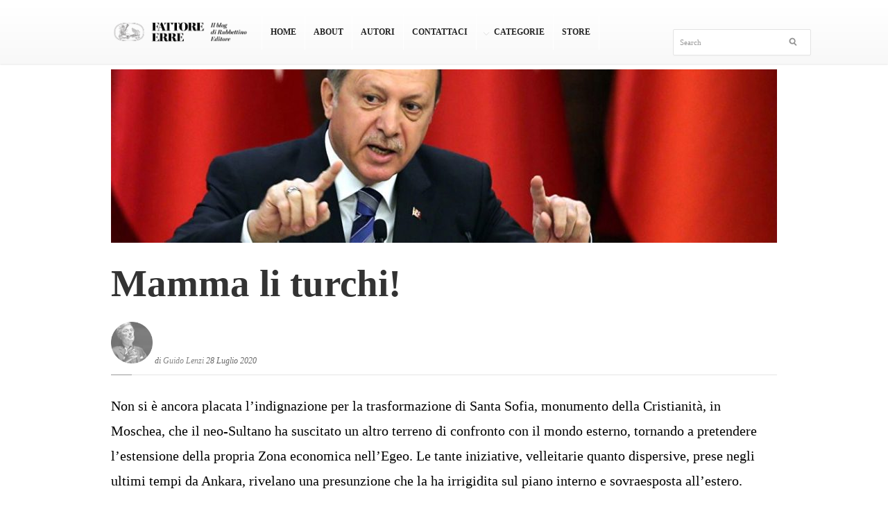

--- FILE ---
content_type: text/html; charset=UTF-8
request_url: https://blog.rubbettinoeditore.it/new_fattorerre/2020/07/28/mamma-li-turchi/
body_size: 16194
content:
<!DOCTYPE html>
<!--[if IE 6]>
<html id="ie6" lang="it-IT">
<![endif]-->
<!--[if IE 7]>
<html id="ie7" lang="it-IT">
<![endif]-->
<!--[if IE 8]>
<html id="ie8" lang="it-IT">
<![endif]-->
<!--[if !(IE 6) | !(IE 7) | !(IE 8)  ]><!-->
<html lang="it-IT">
<!--<![endif]-->
<head>
<meta charset="utf-8" />
<title>Mamma li turchi! | FattoreErre | il blog di Rubbettino Editore</title>

<!-- Set the viewport width to device width for mobile -->
<meta name="viewport" content="width=device-width, initial-scale=1, maximum-scale=1" />

<link rel="pingback" href="https://blog.rubbettinoeditore.it/new_fattorerre/xmlrpc.php" />

<!-- Themnific Mobile & Special CSS -->
<link href="http://fonts.googleapis.com/css?family=Playfair+Display:700%7cPlayfair+Display:900%7cPlayfair+Display:900%7cPlayfair+Display:700%7cPlayfair+Display:600%7cPlayfair+Display:400%7cRoboto:400%7cOpen+Sans:700" rel="stylesheet" type="text/css">

<meta name="dc.title" content="Mamma li turchi! - FattoreErre">
<meta name="dc.description" content="Non si è ancora placata l’indignazione per la trasformazione di Santa Sofia, monumento della Cristianità, in Moschea, che il neo-Sultano ha suscitato un altro terreno di confronto con il mondo esterno, tornando a pretendere l’estensione della propria Zona economica nell’Egeo. Le tante iniziative, velleitarie quanto dispersive, prese negli ultimi tempi&hellip;">
<meta name="dc.relation" content="https://blog.rubbettinoeditore.it/new_fattorerre/2020/07/28/mamma-li-turchi/">
<meta name="dc.source" content="https://blog.rubbettinoeditore.it/new_fattorerre/">
<meta name="dc.language" content="it_IT">
<meta name="description" content="Non si è ancora placata l’indignazione per la trasformazione di Santa Sofia, monumento della Cristianità, in Moschea, che il neo-Sultano ha suscitato un altro terreno di confronto con il mondo esterno, tornando a pretendere l’estensione della propria Zona economica nell’Egeo. Le tante iniziative, velleitarie quanto dispersive, prese negli ultimi tempi&hellip;">
<meta name="robots" content="index, follow, max-snippet:-1, max-image-preview:large, max-video-preview:-1">
<link rel="canonical" href="https://blog.rubbettinoeditore.it/new_fattorerre/2020/07/28/mamma-li-turchi/">
<meta property="og:url" content="https://blog.rubbettinoeditore.it/new_fattorerre/2020/07/28/mamma-li-turchi/">
<meta property="og:site_name" content="FattoreErre">
<meta property="og:locale" content="it_IT">
<meta property="og:type" content="article">
<meta property="article:author" content="">
<meta property="article:publisher" content="">
<meta property="article:section" content="Esteri">
<meta property="article:tag" content="Erdogan">
<meta property="article:tag" content="NATO">
<meta property="article:tag" content="neo-ottomano">
<meta property="article:tag" content="Turchia">
<meta property="og:title" content="Mamma li turchi! - FattoreErre">
<meta property="og:description" content="Non si è ancora placata l’indignazione per la trasformazione di Santa Sofia, monumento della Cristianità, in Moschea, che il neo-Sultano ha suscitato un altro terreno di confronto con il mondo esterno, tornando a pretendere l’estensione della propria Zona economica nell’Egeo. Le tante iniziative, velleitarie quanto dispersive, prese negli ultimi tempi&hellip;">
<meta property="og:image" content="https://blog.rubbettinoeditore.it/new_fattorerre/wp-content/uploads/2020/07/Turchia-erdogan-europa.jpg">
<meta property="og:image:secure_url" content="https://blog.rubbettinoeditore.it/new_fattorerre/wp-content/uploads/2020/07/Turchia-erdogan-europa.jpg">
<meta property="og:image:width" content="1000">
<meta property="og:image:height" content="541">
<meta property="fb:pages" content="">
<meta property="fb:admins" content="">
<meta property="fb:app_id" content="">
<meta name="twitter:card" content="summary">
<meta name="twitter:site" content="">
<meta name="twitter:creator" content="">
<meta name="twitter:title" content="Mamma li turchi! - FattoreErre">
<meta name="twitter:description" content="Non si è ancora placata l’indignazione per la trasformazione di Santa Sofia, monumento della Cristianità, in Moschea, che il neo-Sultano ha suscitato un altro terreno di confronto con il mondo esterno, tornando a pretendere l’estensione della propria Zona economica nell’Egeo. Le tante iniziative, velleitarie quanto dispersive, prese negli ultimi tempi&hellip;">
<meta name="twitter:image" content="https://blog.rubbettinoeditore.it/new_fattorerre/wp-content/uploads/2020/07/Turchia-erdogan-europa.jpg">
<link rel='dns-prefetch' href='//static.addtoany.com' />
<link rel='dns-prefetch' href='//stats.wp.com' />
<link rel='dns-prefetch' href='//c0.wp.com' />
<link rel='dns-prefetch' href='//v0.wordpress.com' />
<link href='https://matomo.coopyleft.it' crossorigin rel='preconnect' />
<link rel="alternate" type="application/rss+xml" title="FattoreErre &raquo; Feed" href="https://blog.rubbettinoeditore.it/new_fattorerre/feed/" />
<link rel="alternate" type="application/rss+xml" title="FattoreErre &raquo; Feed dei commenti" href="https://blog.rubbettinoeditore.it/new_fattorerre/comments/feed/" />
<link rel="alternate" type="application/rss+xml" title="FattoreErre &raquo; Mamma li turchi! Feed dei commenti" href="https://blog.rubbettinoeditore.it/new_fattorerre/2020/07/28/mamma-li-turchi/feed/" />
<link rel='stylesheet' id='style-css' href='https://blog.rubbettinoeditore.it/new_fattorerre/wp-content/themes/scroller/style.css?ver=6.4.7' type='text/css' media='all' />
<link rel='stylesheet' id='prettyPhoto-css' href='https://blog.rubbettinoeditore.it/new_fattorerre/wp-content/themes/scroller/styles/prettyPhoto.css?ver=6.4.7' type='text/css' media='all' />
<link rel='stylesheet' id='style-custom-css' href='https://blog.rubbettinoeditore.it/new_fattorerre/wp-content/themes/scroller/style-custom.css?ver=6.4.7' type='text/css' media='all' />
<link rel='stylesheet' id='font-awesome.min-css' href='https://blog.rubbettinoeditore.it/new_fattorerre/wp-content/themes/scroller/styles/font-awesome.min.css?ver=6.4.7' type='text/css' media='all' />
<link rel='stylesheet' id='mobile-css' href='https://blog.rubbettinoeditore.it/new_fattorerre/wp-content/themes/scroller/style-mobile.css?ver=6.4.7' type='text/css' media='all' />
<style id='wp-emoji-styles-inline-css' type='text/css'>

	img.wp-smiley, img.emoji {
		display: inline !important;
		border: none !important;
		box-shadow: none !important;
		height: 1em !important;
		width: 1em !important;
		margin: 0 0.07em !important;
		vertical-align: -0.1em !important;
		background: none !important;
		padding: 0 !important;
	}
</style>
<link rel='stylesheet' id='wp-block-library-css' href='https://c0.wp.com/c/6.4.7/wp-includes/css/dist/block-library/style.min.css' type='text/css' media='all' />
<style id='wp-block-library-inline-css' type='text/css'>
.has-text-align-justify{text-align:justify;}
</style>
<link rel='stylesheet' id='mediaelement-css' href='https://c0.wp.com/c/6.4.7/wp-includes/js/mediaelement/mediaelementplayer-legacy.min.css' type='text/css' media='all' />
<link rel='stylesheet' id='wp-mediaelement-css' href='https://c0.wp.com/c/6.4.7/wp-includes/js/mediaelement/wp-mediaelement.min.css' type='text/css' media='all' />
<style id='jetpack-sharing-buttons-style-inline-css' type='text/css'>
.jetpack-sharing-buttons__services-list{display:flex;flex-direction:row;flex-wrap:wrap;gap:0;list-style-type:none;margin:5px;padding:0}.jetpack-sharing-buttons__services-list.has-small-icon-size{font-size:12px}.jetpack-sharing-buttons__services-list.has-normal-icon-size{font-size:16px}.jetpack-sharing-buttons__services-list.has-large-icon-size{font-size:24px}.jetpack-sharing-buttons__services-list.has-huge-icon-size{font-size:36px}@media print{.jetpack-sharing-buttons__services-list{display:none!important}}.editor-styles-wrapper .wp-block-jetpack-sharing-buttons{gap:0;padding-inline-start:0}ul.jetpack-sharing-buttons__services-list.has-background{padding:1.25em 2.375em}
</style>
<style id='wpseopress-local-business-style-inline-css' type='text/css'>
span.wp-block-wpseopress-local-business-field{margin-right:8px}

</style>
<style id='wpseopress-table-of-contents-style-inline-css' type='text/css'>
.wp-block-wpseopress-table-of-contents li.active>a{font-weight:bold}

</style>
<link rel='stylesheet' id='coblocks-frontend-css' href='https://blog.rubbettinoeditore.it/new_fattorerre/wp-content/plugins/coblocks/dist/style-coblocks-1.css?ver=3.1.7' type='text/css' media='all' />
<link rel='stylesheet' id='coblocks-extensions-css' href='https://blog.rubbettinoeditore.it/new_fattorerre/wp-content/plugins/coblocks/dist/style-coblocks-extensions.css?ver=3.1.7' type='text/css' media='all' />
<link rel='stylesheet' id='coblocks-animation-css' href='https://blog.rubbettinoeditore.it/new_fattorerre/wp-content/plugins/coblocks/dist/style-coblocks-animation.css?ver=d9b2b27566e6a2a85d1b' type='text/css' media='all' />
<style id='classic-theme-styles-inline-css' type='text/css'>
/*! This file is auto-generated */
.wp-block-button__link{color:#fff;background-color:#32373c;border-radius:9999px;box-shadow:none;text-decoration:none;padding:calc(.667em + 2px) calc(1.333em + 2px);font-size:1.125em}.wp-block-file__button{background:#32373c;color:#fff;text-decoration:none}
</style>
<style id='global-styles-inline-css' type='text/css'>
body{--wp--preset--color--black: #000000;--wp--preset--color--cyan-bluish-gray: #abb8c3;--wp--preset--color--white: #ffffff;--wp--preset--color--pale-pink: #f78da7;--wp--preset--color--vivid-red: #cf2e2e;--wp--preset--color--luminous-vivid-orange: #ff6900;--wp--preset--color--luminous-vivid-amber: #fcb900;--wp--preset--color--light-green-cyan: #7bdcb5;--wp--preset--color--vivid-green-cyan: #00d084;--wp--preset--color--pale-cyan-blue: #8ed1fc;--wp--preset--color--vivid-cyan-blue: #0693e3;--wp--preset--color--vivid-purple: #9b51e0;--wp--preset--gradient--vivid-cyan-blue-to-vivid-purple: linear-gradient(135deg,rgba(6,147,227,1) 0%,rgb(155,81,224) 100%);--wp--preset--gradient--light-green-cyan-to-vivid-green-cyan: linear-gradient(135deg,rgb(122,220,180) 0%,rgb(0,208,130) 100%);--wp--preset--gradient--luminous-vivid-amber-to-luminous-vivid-orange: linear-gradient(135deg,rgba(252,185,0,1) 0%,rgba(255,105,0,1) 100%);--wp--preset--gradient--luminous-vivid-orange-to-vivid-red: linear-gradient(135deg,rgba(255,105,0,1) 0%,rgb(207,46,46) 100%);--wp--preset--gradient--very-light-gray-to-cyan-bluish-gray: linear-gradient(135deg,rgb(238,238,238) 0%,rgb(169,184,195) 100%);--wp--preset--gradient--cool-to-warm-spectrum: linear-gradient(135deg,rgb(74,234,220) 0%,rgb(151,120,209) 20%,rgb(207,42,186) 40%,rgb(238,44,130) 60%,rgb(251,105,98) 80%,rgb(254,248,76) 100%);--wp--preset--gradient--blush-light-purple: linear-gradient(135deg,rgb(255,206,236) 0%,rgb(152,150,240) 100%);--wp--preset--gradient--blush-bordeaux: linear-gradient(135deg,rgb(254,205,165) 0%,rgb(254,45,45) 50%,rgb(107,0,62) 100%);--wp--preset--gradient--luminous-dusk: linear-gradient(135deg,rgb(255,203,112) 0%,rgb(199,81,192) 50%,rgb(65,88,208) 100%);--wp--preset--gradient--pale-ocean: linear-gradient(135deg,rgb(255,245,203) 0%,rgb(182,227,212) 50%,rgb(51,167,181) 100%);--wp--preset--gradient--electric-grass: linear-gradient(135deg,rgb(202,248,128) 0%,rgb(113,206,126) 100%);--wp--preset--gradient--midnight: linear-gradient(135deg,rgb(2,3,129) 0%,rgb(40,116,252) 100%);--wp--preset--font-size--small: 13px;--wp--preset--font-size--medium: 20px;--wp--preset--font-size--large: 36px;--wp--preset--font-size--x-large: 42px;--wp--preset--spacing--20: 0.44rem;--wp--preset--spacing--30: 0.67rem;--wp--preset--spacing--40: 1rem;--wp--preset--spacing--50: 1.5rem;--wp--preset--spacing--60: 2.25rem;--wp--preset--spacing--70: 3.38rem;--wp--preset--spacing--80: 5.06rem;--wp--preset--shadow--natural: 6px 6px 9px rgba(0, 0, 0, 0.2);--wp--preset--shadow--deep: 12px 12px 50px rgba(0, 0, 0, 0.4);--wp--preset--shadow--sharp: 6px 6px 0px rgba(0, 0, 0, 0.2);--wp--preset--shadow--outlined: 6px 6px 0px -3px rgba(255, 255, 255, 1), 6px 6px rgba(0, 0, 0, 1);--wp--preset--shadow--crisp: 6px 6px 0px rgba(0, 0, 0, 1);}:where(.is-layout-flex){gap: 0.5em;}:where(.is-layout-grid){gap: 0.5em;}body .is-layout-flow > .alignleft{float: left;margin-inline-start: 0;margin-inline-end: 2em;}body .is-layout-flow > .alignright{float: right;margin-inline-start: 2em;margin-inline-end: 0;}body .is-layout-flow > .aligncenter{margin-left: auto !important;margin-right: auto !important;}body .is-layout-constrained > .alignleft{float: left;margin-inline-start: 0;margin-inline-end: 2em;}body .is-layout-constrained > .alignright{float: right;margin-inline-start: 2em;margin-inline-end: 0;}body .is-layout-constrained > .aligncenter{margin-left: auto !important;margin-right: auto !important;}body .is-layout-constrained > :where(:not(.alignleft):not(.alignright):not(.alignfull)){max-width: var(--wp--style--global--content-size);margin-left: auto !important;margin-right: auto !important;}body .is-layout-constrained > .alignwide{max-width: var(--wp--style--global--wide-size);}body .is-layout-flex{display: flex;}body .is-layout-flex{flex-wrap: wrap;align-items: center;}body .is-layout-flex > *{margin: 0;}body .is-layout-grid{display: grid;}body .is-layout-grid > *{margin: 0;}:where(.wp-block-columns.is-layout-flex){gap: 2em;}:where(.wp-block-columns.is-layout-grid){gap: 2em;}:where(.wp-block-post-template.is-layout-flex){gap: 1.25em;}:where(.wp-block-post-template.is-layout-grid){gap: 1.25em;}.has-black-color{color: var(--wp--preset--color--black) !important;}.has-cyan-bluish-gray-color{color: var(--wp--preset--color--cyan-bluish-gray) !important;}.has-white-color{color: var(--wp--preset--color--white) !important;}.has-pale-pink-color{color: var(--wp--preset--color--pale-pink) !important;}.has-vivid-red-color{color: var(--wp--preset--color--vivid-red) !important;}.has-luminous-vivid-orange-color{color: var(--wp--preset--color--luminous-vivid-orange) !important;}.has-luminous-vivid-amber-color{color: var(--wp--preset--color--luminous-vivid-amber) !important;}.has-light-green-cyan-color{color: var(--wp--preset--color--light-green-cyan) !important;}.has-vivid-green-cyan-color{color: var(--wp--preset--color--vivid-green-cyan) !important;}.has-pale-cyan-blue-color{color: var(--wp--preset--color--pale-cyan-blue) !important;}.has-vivid-cyan-blue-color{color: var(--wp--preset--color--vivid-cyan-blue) !important;}.has-vivid-purple-color{color: var(--wp--preset--color--vivid-purple) !important;}.has-black-background-color{background-color: var(--wp--preset--color--black) !important;}.has-cyan-bluish-gray-background-color{background-color: var(--wp--preset--color--cyan-bluish-gray) !important;}.has-white-background-color{background-color: var(--wp--preset--color--white) !important;}.has-pale-pink-background-color{background-color: var(--wp--preset--color--pale-pink) !important;}.has-vivid-red-background-color{background-color: var(--wp--preset--color--vivid-red) !important;}.has-luminous-vivid-orange-background-color{background-color: var(--wp--preset--color--luminous-vivid-orange) !important;}.has-luminous-vivid-amber-background-color{background-color: var(--wp--preset--color--luminous-vivid-amber) !important;}.has-light-green-cyan-background-color{background-color: var(--wp--preset--color--light-green-cyan) !important;}.has-vivid-green-cyan-background-color{background-color: var(--wp--preset--color--vivid-green-cyan) !important;}.has-pale-cyan-blue-background-color{background-color: var(--wp--preset--color--pale-cyan-blue) !important;}.has-vivid-cyan-blue-background-color{background-color: var(--wp--preset--color--vivid-cyan-blue) !important;}.has-vivid-purple-background-color{background-color: var(--wp--preset--color--vivid-purple) !important;}.has-black-border-color{border-color: var(--wp--preset--color--black) !important;}.has-cyan-bluish-gray-border-color{border-color: var(--wp--preset--color--cyan-bluish-gray) !important;}.has-white-border-color{border-color: var(--wp--preset--color--white) !important;}.has-pale-pink-border-color{border-color: var(--wp--preset--color--pale-pink) !important;}.has-vivid-red-border-color{border-color: var(--wp--preset--color--vivid-red) !important;}.has-luminous-vivid-orange-border-color{border-color: var(--wp--preset--color--luminous-vivid-orange) !important;}.has-luminous-vivid-amber-border-color{border-color: var(--wp--preset--color--luminous-vivid-amber) !important;}.has-light-green-cyan-border-color{border-color: var(--wp--preset--color--light-green-cyan) !important;}.has-vivid-green-cyan-border-color{border-color: var(--wp--preset--color--vivid-green-cyan) !important;}.has-pale-cyan-blue-border-color{border-color: var(--wp--preset--color--pale-cyan-blue) !important;}.has-vivid-cyan-blue-border-color{border-color: var(--wp--preset--color--vivid-cyan-blue) !important;}.has-vivid-purple-border-color{border-color: var(--wp--preset--color--vivid-purple) !important;}.has-vivid-cyan-blue-to-vivid-purple-gradient-background{background: var(--wp--preset--gradient--vivid-cyan-blue-to-vivid-purple) !important;}.has-light-green-cyan-to-vivid-green-cyan-gradient-background{background: var(--wp--preset--gradient--light-green-cyan-to-vivid-green-cyan) !important;}.has-luminous-vivid-amber-to-luminous-vivid-orange-gradient-background{background: var(--wp--preset--gradient--luminous-vivid-amber-to-luminous-vivid-orange) !important;}.has-luminous-vivid-orange-to-vivid-red-gradient-background{background: var(--wp--preset--gradient--luminous-vivid-orange-to-vivid-red) !important;}.has-very-light-gray-to-cyan-bluish-gray-gradient-background{background: var(--wp--preset--gradient--very-light-gray-to-cyan-bluish-gray) !important;}.has-cool-to-warm-spectrum-gradient-background{background: var(--wp--preset--gradient--cool-to-warm-spectrum) !important;}.has-blush-light-purple-gradient-background{background: var(--wp--preset--gradient--blush-light-purple) !important;}.has-blush-bordeaux-gradient-background{background: var(--wp--preset--gradient--blush-bordeaux) !important;}.has-luminous-dusk-gradient-background{background: var(--wp--preset--gradient--luminous-dusk) !important;}.has-pale-ocean-gradient-background{background: var(--wp--preset--gradient--pale-ocean) !important;}.has-electric-grass-gradient-background{background: var(--wp--preset--gradient--electric-grass) !important;}.has-midnight-gradient-background{background: var(--wp--preset--gradient--midnight) !important;}.has-small-font-size{font-size: var(--wp--preset--font-size--small) !important;}.has-medium-font-size{font-size: var(--wp--preset--font-size--medium) !important;}.has-large-font-size{font-size: var(--wp--preset--font-size--large) !important;}.has-x-large-font-size{font-size: var(--wp--preset--font-size--x-large) !important;}
.wp-block-navigation a:where(:not(.wp-element-button)){color: inherit;}
:where(.wp-block-post-template.is-layout-flex){gap: 1.25em;}:where(.wp-block-post-template.is-layout-grid){gap: 1.25em;}
:where(.wp-block-columns.is-layout-flex){gap: 2em;}:where(.wp-block-columns.is-layout-grid){gap: 2em;}
.wp-block-pullquote{font-size: 1.5em;line-height: 1.6;}
</style>
<link rel='stylesheet' id='jeherve_post_embed-css' href='https://blog.rubbettinoeditore.it/new_fattorerre/wp-content/plugins/rest-api-post-embeds/style.css?ver=6.4.7' type='text/css' media='all' />
<link rel='stylesheet' id='ppress-frontend-css' href='https://blog.rubbettinoeditore.it/new_fattorerre/wp-content/plugins/wp-user-avatar/assets/css/frontend.min.css?ver=4.15.5' type='text/css' media='all' />
<link rel='stylesheet' id='ppress-flatpickr-css' href='https://blog.rubbettinoeditore.it/new_fattorerre/wp-content/plugins/wp-user-avatar/assets/flatpickr/flatpickr.min.css?ver=4.15.5' type='text/css' media='all' />
<link rel='stylesheet' id='ppress-select2-css' href='https://blog.rubbettinoeditore.it/new_fattorerre/wp-content/plugins/wp-user-avatar/assets/select2/select2.min.css?ver=6.4.7' type='text/css' media='all' />
<link rel='stylesheet' id='wp-components-css' href='https://c0.wp.com/c/6.4.7/wp-includes/css/dist/components/style.min.css' type='text/css' media='all' />
<link rel='stylesheet' id='godaddy-styles-css' href='https://blog.rubbettinoeditore.it/new_fattorerre/wp-content/plugins/coblocks/includes/Dependencies/GoDaddy/Styles/build/latest.css?ver=2.0.2' type='text/css' media='all' />
<link rel='stylesheet' id='addtoany-css' href='https://blog.rubbettinoeditore.it/new_fattorerre/wp-content/plugins/add-to-any/addtoany.min.css?ver=1.16' type='text/css' media='all' />
<link rel='stylesheet' id='elementor-frontend-css' href='https://blog.rubbettinoeditore.it/new_fattorerre/wp-content/plugins/elementor/assets/css/frontend.min.css?ver=3.20.3' type='text/css' media='all' />
<link rel='stylesheet' id='eael-general-css' href='https://blog.rubbettinoeditore.it/new_fattorerre/wp-content/plugins/essential-addons-for-elementor-lite/assets/front-end/css/view/general.min.css?ver=5.9.14' type='text/css' media='all' />
<link rel='stylesheet' id='jetpack_css-css' href='https://c0.wp.com/p/jetpack/13.2.3/css/jetpack.css' type='text/css' media='all' />
<script type="text/javascript" id="addtoany-core-js-before">
/* <![CDATA[ */
window.a2a_config=window.a2a_config||{};a2a_config.callbacks=[];a2a_config.overlays=[];a2a_config.templates={};a2a_localize = {
	Share: "Condividi",
	Save: "Salva",
	Subscribe: "Abbonati",
	Email: "Email",
	Bookmark: "Segnalibro",
	ShowAll: "espandi",
	ShowLess: "comprimi",
	FindServices: "Trova servizi",
	FindAnyServiceToAddTo: "Trova subito un servizio da aggiungere",
	PoweredBy: "Powered by",
	ShareViaEmail: "Condividi via email",
	SubscribeViaEmail: "Iscriviti via email",
	BookmarkInYourBrowser: "Aggiungi ai segnalibri",
	BookmarkInstructions: "Premi Ctrl+D o \u2318+D per mettere questa pagina nei preferiti",
	AddToYourFavorites: "Aggiungi ai favoriti",
	SendFromWebOrProgram: "Invia da qualsiasi indirizzo email o programma di posta elettronica",
	EmailProgram: "Programma di posta elettronica",
	More: "Di più&#8230;",
	ThanksForSharing: "Grazie per la condivisione!",
	ThanksForFollowing: "Thanks for following!"
};
/* ]]> */
</script>
<script type="text/javascript" async src="https://static.addtoany.com/menu/page.js" id="addtoany-core-js"></script>
<script type="text/javascript" id="jquery-core-js-extra">
/* <![CDATA[ */
var pp = {"ajax_url":"https:\/\/blog.rubbettinoeditore.it\/new_fattorerre\/wp-admin\/admin-ajax.php"};
/* ]]> */
</script>
<script type="text/javascript" src="https://c0.wp.com/c/6.4.7/wp-includes/js/jquery/jquery.min.js" id="jquery-core-js"></script>
<script type="text/javascript" src="https://c0.wp.com/c/6.4.7/wp-includes/js/jquery/jquery-migrate.min.js" id="jquery-migrate-js"></script>
<script type="text/javascript" async src="https://blog.rubbettinoeditore.it/new_fattorerre/wp-content/plugins/add-to-any/addtoany.min.js?ver=1.1" id="addtoany-jquery-js"></script>
<script type="text/javascript" src="https://blog.rubbettinoeditore.it/new_fattorerre/wp-content/plugins/wp-user-avatar/assets/flatpickr/flatpickr.min.js?ver=4.15.5" id="ppress-flatpickr-js"></script>
<script type="text/javascript" src="https://blog.rubbettinoeditore.it/new_fattorerre/wp-content/plugins/wp-user-avatar/assets/select2/select2.min.js?ver=4.15.5" id="ppress-select2-js"></script>
<link rel="https://api.w.org/" href="https://blog.rubbettinoeditore.it/new_fattorerre/wp-json/" /><link rel="alternate" type="application/json" href="https://blog.rubbettinoeditore.it/new_fattorerre/wp-json/wp/v2/posts/810" /><meta property="fb:app_id" content=""/>	<style>img#wpstats{display:none}</style>
		<!-- Themnific Shortcodes CSS -->
<link href="https://blog.rubbettinoeditore.it/new_fattorerre/wp-content/themes/scroller/functions/css/shortcodes.css" rel="stylesheet" type="text/css" />

<!-- Themnific Styling -->
<style type="text/css">
body,.section,.item_full,.item_carousel,.item_slider,.pricing ul,#footer .fourcol{background-color:#fff}
.scroll li a,.navi li a{border-color:#fff !important}

		.body2,#header,.scroll ul.sub-menu,.navi ul.sub-menu,.navi li ul.children{background-color:#fff}
.scroll li a,.navi li a{border-color:#fff !important}

		.body3,.nav li ul,li.normal h2,ul.medpost li.format-quote{background-color:#f9f9f9}
#serinfo-nav li.current,.wpcf7-submit,a#navtrigger,.stuff span.slidebg,.flex-direction-nav li a,span.ribbon,.block-wrap a.blogmore,#folio-wrap a.blogmore,.imgwrap,a.hoverstuff-link,a.hoverstuff-zoom,li.main h2,.page-numbers.current,a.mainbutton,#submit,#comments .navigation a,.contact-form .submit,.plan-bottom a,a.comment-reply-link,.imageformat{background-color:#4DC8E3}
.section>.container>h3,#servicesbox li,.nav li ul{border-color:#4DC8E3 !important}
#servicesbox li:hover h3 i,#portfolio-filter li.current-cat a,.section>.container>h2:after{color:#4DC8E3 !important}
.body1 a, a:link, a:visited,.nav>li>ul>li>a {color:#333}
.entry a,a:hover,.body1 a:hover,#serinfo a:hover,#portfolio-filter a.current,li.current-cat a,#portfolio-filter li.active a,.tagline a,a.slant {color:#4DC8E3}
#main-nav>li:hover,#main-nav>li.current-cat,#main-nav>li.current_page_item {border-color:#4DC8E3 !important}

		#navigation a:hover,.scroll>li.current>a,ul.sub-menu>li.current>a,ul.children>li.current>a,#main-nav>li.current-cat a,#main-nav>li.current_page_item>a,#header a:hover{color:#4DC8E3!important}

.scroll li a, .navi li a {padding-top:20px;padding-bottom:20px;}

#header h1{margin-top:10px;margin-bottom:10px;}

#header h1{max-width:200px}
#clients li,#header,#portfolio-filter,.searchform input.s,.fullbox,.pagination,input, textarea,input checkbox,input radio,select, file{border-color:#e3e3e3 !important}
body,input, textarea,input checkbox,input radio,select, file {font:400 20px/1.8em Roboto;color:#000000}
.body2 h2,.body2 h3 {color:}
h1 {font:700 80px/1.1em Playfair Display;color:#000000}h2 {font:900 55px/1.2em Playfair Display;color:#000000}p.special {font-family:Playfair Display}h3,a.tmnf-sc-button.xl,.mainbutton.bigone,.flexhead p {font:700 14px/1.5em Playfair Display;color:#4a4a4a}h4 {font:600 18px/1.5em Playfair Display;color:#000000}h5 {font:400 14px/1.5em Playfair Display;color:#4a4a4a}h6 {font:400 14px/1.5em Playfair Display;color:#4a4a4a}
.scroll li a,.navi li a {font:700 12px/1em Open Sans;color:#222}#header h1 a {color:#222}.section h2,.section_template h2 {font:900 75px/1.2em Playfair Display;color:#000000}.tab-post small a,.taggs a,.ei-slider-thumbs li a {color:#000000}
</style>
<meta name="generator" content="Elementor 3.20.3; features: e_optimized_assets_loading, additional_custom_breakpoints, block_editor_assets_optimize, e_image_loading_optimization; settings: css_print_method-internal, google_font-enabled, font_display-auto">

<!-- Jetpack Open Graph Tags -->
<meta property="og:type" content="article" />
<meta property="og:title" content="Mamma li turchi!" />
<meta property="og:url" content="https://blog.rubbettinoeditore.it/new_fattorerre/2020/07/28/mamma-li-turchi/" />
<meta property="og:description" content="Non si è ancora placata l’indignazione per la trasformazione di Santa Sofia, monumento della Cristianità, in Moschea, che il neo-Sultano ha suscitato un altro terreno di confronto con il mondo este…" />
<meta property="article:published_time" content="2020-07-28T06:38:40+00:00" />
<meta property="article:modified_time" content="2020-07-28T06:38:44+00:00" />
<meta property="og:site_name" content="FattoreErre" />
<meta property="og:image" content="https://blog.rubbettinoeditore.it/new_fattorerre/wp-content/uploads/2020/07/Turchia-erdogan-europa.jpg" />
<meta property="og:image:width" content="1000" />
<meta property="og:image:height" content="541" />
<meta property="og:image:alt" content="" />
<meta property="og:locale" content="it_IT" />
<meta name="twitter:text:title" content="Mamma li turchi!" />
<meta name="twitter:image" content="https://blog.rubbettinoeditore.it/new_fattorerre/wp-content/uploads/2020/07/Turchia-erdogan-europa.jpg?w=640" />
<meta name="twitter:card" content="summary_large_image" />

<!-- End Jetpack Open Graph Tags -->
<style id="uagb-style-conditional-extension">@media (min-width: 1025px){body .uag-hide-desktop.uagb-google-map__wrap,body .uag-hide-desktop{display:none !important}}@media (min-width: 768px) and (max-width: 1024px){body .uag-hide-tab.uagb-google-map__wrap,body .uag-hide-tab{display:none !important}}@media (max-width: 767px){body .uag-hide-mob.uagb-google-map__wrap,body .uag-hide-mob{display:none !important}}</style>
<script async>
var _paq = window._paq || [];
_paq.push(['trackPageView']);
(function() {
	var u='https://matomo.coopyleft.it/';
	_paq.push(['setTrackerUrl', u+'matomo.php']);
	_paq.push(['setSiteId', '36']);
	var d=document, g=d.createElement('script'), s=d.getElementsByTagName('script')[0];
	g.type='text/javascript'; g.async=true; g.defer=true; g.src='https://matomo.coopyleft.it/matomo.js'; s.parentNode.insertBefore(g,s);
	})();
</script>
<meta name="generator" content="WP Rocket 3.20.3" data-wpr-features="wpr_preload_links wpr_desktop" /></head>

     
<body class="post-template-default single single-post postid-810 single-format-standard upper elementor-default elementor-kit-12">



<div data-rocket-location-hash="4d519b0a658014ce0d818b3bd1db5ae0" id="header" class="boxshadow gradient">

	<div data-rocket-location-hash="d1f1d6c7147ec646c48189b152eeedcf" class="container" style="overflow:visible;"> 
    
        <a id="logo_res" href="https://blog.rubbettinoeditore.it/new_fattorerre/">
        
            <img src="https://blog.rubbettinoeditore.it/new_fattorerre/wp-content/uploads/2020/06/newlogo-01.png" alt="FattoreErre"/>
                
        </a>
		
    
    	<a id="navtrigger" href="#">MENU</a>

		   
           

                     <h1 class="classic">

                        
                            <a class="logo" href="https://blog.rubbettinoeditore.it/new_fattorerre/">
                            
                                <img id="logo_small" src="https://blog.rubbettinoeditore.it/new_fattorerre/wp-content/uploads/2020/06/newlogo-01-1.png" alt="FattoreErre"/>
                                    
                            </a>
	
                                
                        	
                    
                    </h1>

					<ul id="main-nav" class="navi"><li id="menu-item-272" class="menu-item menu-item-type-custom menu-item-object-custom menu-item-home menu-item-272"><a href="https://blog.rubbettinoeditore.it/new_fattorerre/">HOME</a></li>
<li id="menu-item-78" class="menu-item menu-item-type-post_type menu-item-object-page menu-item-78"><a href="https://blog.rubbettinoeditore.it/new_fattorerre/pagina-di-esempio/">About</a></li>
<li id="menu-item-77" class="menu-item menu-item-type-post_type menu-item-object-page menu-item-77"><a href="https://blog.rubbettinoeditore.it/new_fattorerre/autori/">Autori</a></li>
<li id="menu-item-36" class="menu-item menu-item-type-post_type menu-item-object-page menu-item-36"><a href="https://blog.rubbettinoeditore.it/new_fattorerre/contattaci/">Contattaci</a></li>
<li id="menu-item-76" class="menu-item menu-item-type-custom menu-item-object-custom menu-item-has-children menu-item-76"><a href="#">Categorie</a>
<ul class="sub-menu">
	<li id="menu-item-728" class="menu-item menu-item-type-taxonomy menu-item-object-category menu-item-728"><a href="https://blog.rubbettinoeditore.it/new_fattorerre/category/abusi-di-stato/">Abusi di stato</a></li>
	<li id="menu-item-115" class="menu-item menu-item-type-taxonomy menu-item-object-category menu-item-115"><a href="https://blog.rubbettinoeditore.it/new_fattorerre/category/attualita/">Attualità</a></li>
	<li id="menu-item-73" class="menu-item menu-item-type-taxonomy menu-item-object-category menu-item-73"><a href="https://blog.rubbettinoeditore.it/new_fattorerre/category/cina-europa/">Cina/Europa</a></li>
	<li id="menu-item-74" class="menu-item menu-item-type-taxonomy menu-item-object-category menu-item-74"><a href="https://blog.rubbettinoeditore.it/new_fattorerre/category/economia-e-mezzogiorno/">Economia e mezzogiorno</a></li>
	<li id="menu-item-212" class="menu-item menu-item-type-taxonomy menu-item-object-category menu-item-212"><a href="https://blog.rubbettinoeditore.it/new_fattorerre/category/futuro/">Futuro</a></li>
	<li id="menu-item-217" class="menu-item menu-item-type-taxonomy menu-item-object-category current-post-ancestor current-menu-parent current-post-parent menu-item-217"><a href="https://blog.rubbettinoeditore.it/new_fattorerre/category/esteri/">Esteri</a></li>
	<li id="menu-item-75" class="menu-item menu-item-type-taxonomy menu-item-object-category menu-item-75"><a href="https://blog.rubbettinoeditore.it/new_fattorerre/category/politica-e-societa/">Politica e società</a></li>
	<li id="menu-item-216" class="menu-item menu-item-type-taxonomy menu-item-object-category menu-item-216"><a href="https://blog.rubbettinoeditore.it/new_fattorerre/category/montagna/">Montagna</a></li>
	<li id="menu-item-527" class="menu-item menu-item-type-taxonomy menu-item-object-category menu-item-527"><a href="https://blog.rubbettinoeditore.it/new_fattorerre/category/lopinione-di-davide-giacalone/">L&#8217;opinione di Davide Giacalone</a></li>
	<li id="menu-item-741" class="menu-item menu-item-type-taxonomy menu-item-object-category menu-item-741"><a href="https://blog.rubbettinoeditore.it/new_fattorerre/category/scuola/">Scuola</a></li>
	<li id="menu-item-213" class="menu-item menu-item-type-taxonomy menu-item-object-category menu-item-213"><a href="https://blog.rubbettinoeditore.it/new_fattorerre/category/sociologia-salute-alimentazione/">Sociologia, salute, alimentazione</a></li>
	<li id="menu-item-215" class="menu-item menu-item-type-taxonomy menu-item-object-category menu-item-215"><a href="https://blog.rubbettinoeditore.it/new_fattorerre/category/storia/">Storia</a></li>
	<li id="menu-item-214" class="menu-item menu-item-type-taxonomy menu-item-object-category menu-item-214"><a href="https://blog.rubbettinoeditore.it/new_fattorerre/category/vaticano/">Vaticano</a></li>
</ul>
</li>
<li id="menu-item-143" class="menu-item menu-item-type-custom menu-item-object-custom menu-item-143"><a href="https://www.store.rubbettinoeditore.it/">Store</a></li>
</ul>
	  					
		                                                    						<div  style="clear: both;float:right; display:block; min-width:   20px;
  min-height:  100px;
  max-width:  200px;
  max-height: 200px;margin:-50px;" >
					<div class="widget widget_search"><form class="searchform" method="get" action="https://blog.rubbettinoeditore.it/new_fattorerre">
<input type="text" name="s" class="s" size="30" value="Search" onfocus="if (this.value = '') {this.value = '';}" onblur="if (this.value == '') {this.value = 'Search...';}" /><input type="submit" class="searchSubmit" value="" />
</form></div>	
					</div>
				</nav>

                            
         	
            
	<div data-rocket-location-hash="6b55e73b0b8135ff990f07f4d116403e" style="clear: both;">

		</div>
            
	</div>
            
</div>

<div data-rocket-location-hash="5e52c8fbecdf5dc33a1e1eec542f1855" style="clear: both;"></div> 

    <div data-rocket-location-hash="862c5a0fef6c66ddb465698cd2af6b4c" class="container container_block"> 
        
            <div data-rocket-location-hash="a4d736521fe704fe4e6bb5885df387cf" id="content" class="">
                    


<div data-rocket-location-hash="889ed0dd6d8ffec78bc57f6f61d70090" class="singlepost post-810 post type-post status-publish format-standard has-post-thumbnail hentry category-esteri tag-erdogan tag-nato tag-neo-ottomano tag-turchia"> 
 
			
			<img fetchpriority="high" width="960" height="250" src="https://blog.rubbettinoeditore.it/new_fattorerre/wp-content/uploads/2020/07/Turchia-erdogan-europa-960x250.jpg" class="main-single wp-post-image" alt="" decoding="async" />			
            <div style="clear: both;"></div>
            
            <h2 class="singletitle"><a href="https://blog.rubbettinoeditore.it/new_fattorerre/2020/07/28/mamma-li-turchi/">Mamma li turchi!</a></h2>
            
            <p class="meta">
            
				
				<p class="meta fl">
				<!-- DR CODICE CHE VISUALIZZA L'AVATAR DELL'AUTORE -->

                <img data-del="avatar" src='https://blog.rubbettinoeditore.it/new_fattorerre/wp-content/uploads/2020/06/Lenzi.png' class='avatar pp-user-avatar avatar-60 photo ' height='60' width='60'/>				<!-- DR  FINE CODICE CHE VISUALIZZA L'AVATAR DELL'AUTORE -->

				<!-- DR CODICE INSERITO PER VISUALIZZARE DATI AUTORE IN ALTO -->				
                <span>di</span> <a href="https://blog.rubbettinoeditore.it/new_fattorerre/author/guidolenzi/" title="Articoli scritti da Guido Lenzi" rel="author">Guido Lenzi</a>  
28 Luglio 2020                

				<!-- 
                <i class="fa fa-clock-o"></i> 28 Luglio 2020						<br/>
                <i class="fa fa-pencil-square-o"></i> <span></span> <a href="https://blog.rubbettinoeditore.it/new_fattorerre/author/guidolenzi/" title="Articoli scritti da Guido Lenzi" rel="author">Guido Lenzi</a><br/>
                <i class="fa fa-tags"></i>  <a href="https://blog.rubbettinoeditore.it/new_fattorerre/tag/erdogan/" rel="tag">Erdogan</a>, <a href="https://blog.rubbettinoeditore.it/new_fattorerre/tag/nato/" rel="tag">NATO</a>, <a href="https://blog.rubbettinoeditore.it/new_fattorerre/tag/neo-ottomano/" rel="tag">neo-ottomano</a>, <a href="https://blog.rubbettinoeditore.it/new_fattorerre/tag/turchia/" rel="tag">Turchia</a>				-->
            
            	</p>
				<!-- FINE INSERIMENTO CODICE -->

            	<!-- DR RIGHE COMMENTATE PER ELIMINARE VISUALIZZAZIONE CATEGORIA E COMMENTI SOTTO IL TITOLO DEL POST -->
				
				

				<!-- CODICE ORIGINALE TEMPLATE
                <i class="fa fa-file-o"></i> <a href="https://blog.rubbettinoeditore.it/new_fattorerre/category/esteri/" rel="category tag">Esteri</a>  &bull;  

                <i class="fa fa-comments-o"></i> <a href="https://blog.rubbettinoeditore.it/new_fattorerre/2020/07/28/mamma-li-turchi/#respond"rel="nofollow noopener noreferrer">Comments (0)</a>				-->
                
            </p>
            
            <div class="hrline"><span></span></div>  

            <div class="entry">
            
            	
<p>Non si è ancora placata l’indignazione per la trasformazione di Santa Sofia, monumento della Cristianità, in Moschea, che il neo-Sultano ha suscitato un altro terreno di confronto con il mondo esterno, tornando a pretendere l’estensione della propria Zona economica nell’Egeo. Le tante iniziative, velleitarie quanto dispersive, prese negli ultimi tempi da Ankara, rivelano una presunzione che la ha irrigidita sul piano interno e sovraesposta all’estero.</p>



<p class="has-background has-very-light-gray-background-color">Da impero multietnico, a suo modo accogliente, a Giano bifronte, ponte fra occidente e oriente, la Turchia di Erdogan si rattrappisce nell’esaltazione di una propria specifica identità. Nell’affermazione di un unilateralismo assertivo che contraddice l’esempio di laicità e di equilibrato buon vicinato che aveva esibito durante le ’’primavere arabe’.&nbsp;</p>



<p>Il suo esporsi a tutto campo pare rispondere allo scopo di affermarsi come attore necessario, indistintamente nei confronti di tutti i suoi interlocutori. In parallelo a Mosca in Siria e Libia; nel conflitto fra Armenia e Azerbaigian; nei confronti dell’Egitto, in Libia e Sudan; rispetto all’avanzata cinese in Asia Centrale. E ora contrapponendosi di nuovo alla Grecia, con la quale è da anni ai ferri corti a Cipro. Prescindendo ostentatamente dall’appartenenza alla NATO che, dall’immediato dopoguerra, ne ha puntellato la sicurezza, conferendole autorità e credibilità in quell’invidiabile ruolo di chiave di volta della strategia mediterranea, che va oggi disperdendo.&nbsp;</p>



<p class="has-background has-very-light-gray-background-color">La disgregazione del sistema internazionale post-bellico ha apparentemente suscitato anche ad Ankara la presunzione di potersene avvantaggiare per ‘far de sé’. Nell’impulso di scrivere la storia andando a ritroso, in un ritorno al passato che la accomuna a Russia e Cina, senza disporre delle medesime loro carte. La riesumazione dell‘’ubris’ neo-ottomana non pare infatti destinata a far breccia nei disastrati squilibri di una regione che richiederebbe piuttosto la convergenza dei principali attori interni ed esterni.&nbsp;</p>



<p>Il nuovo corso della Turchia le fa quindi perdere la funzione che ha svolto per secoli. Dopo aver licenziato Davutoglu, l’accademico del quale si era avvalso per propagandare una strategia regionale ‘a 360 gradi’; aver costretto all’esilio Gülen, oppositore altrettanto articolato; imprigionato giornalisti e dissidenti; Erdogan, come Xi, come Putin, dai quali peraltro si distanzia, si trova ‘solo al comando’.&nbsp;</p>



<p>E pensare che c’è ancora chi ritiene che ad irrigidire il comportamento di Erdogan sia stata la riluttanza dell’Unione europea ad accoglierlo. Come se la sua appartenenza alla NATO fosse servita a distoglierlo dall’accumulazione di prese di posizione ed iniziative contrarie agli interessi dell’Alleanza della cui protezione si è avvalso durante l’intera Guerra fredda.&nbsp;</p>



<p class="has-background has-very-light-gray-background-color">Il comportamento di una Turchia, al pari di quello dell’Ungheria nell’UE, indica semmai che le appartenenze istituzionali, le alleanze, non sono più quelle che sono state, contenitori destinati alla convergenza di intenti. Non che non siano più necessarie, poiché di solidarietà ancora si sopravvive; ma non sono più così esigenti, nel venir meno della percezione di un pericolo imminente, condiviso. Meno evidente, ma non meno reale.</p>



<p>La pandemia non sarà quindi servita da ammonimento?</p>



<p></p>
<div id="wpdevar_comment_1" style="width:100%;text-align:left;">
		<span style="padding: 10px;font-size:20px;font-family:Times New Roman,Times,Serif,Georgia;color:#000000;">Facebook Comments Box</span>
		<div class="fb-comments" data-href="https://blog.rubbettinoeditore.it/new_fattorerre/2020/07/28/mamma-li-turchi/" data-order-by="social" data-numposts="7" data-width="100%" style="display:block;"></div></div><style>#wpdevar_comment_1 span,#wpdevar_comment_1 iframe{width:100% !important;} #wpdevar_comment_1 iframe{max-height: 100% !important;}</style><div class="addtoany_share_save_container addtoany_content addtoany_content_bottom"><div class="a2a_kit a2a_kit_size_32 addtoany_list" data-a2a-url="https://blog.rubbettinoeditore.it/new_fattorerre/2020/07/28/mamma-li-turchi/" data-a2a-title="Mamma li turchi!"><a class="a2a_button_facebook" href="https://www.addtoany.com/add_to/facebook?linkurl=https%3A%2F%2Fblog.rubbettinoeditore.it%2Fnew_fattorerre%2F2020%2F07%2F28%2Fmamma-li-turchi%2F&amp;linkname=Mamma%20li%20turchi%21" title="Facebook" rel="nofollow noopener" target="_blank"></a><a class="a2a_button_mastodon" href="https://www.addtoany.com/add_to/mastodon?linkurl=https%3A%2F%2Fblog.rubbettinoeditore.it%2Fnew_fattorerre%2F2020%2F07%2F28%2Fmamma-li-turchi%2F&amp;linkname=Mamma%20li%20turchi%21" title="Mastodon" rel="nofollow noopener" target="_blank"></a><a class="a2a_button_email" href="https://www.addtoany.com/add_to/email?linkurl=https%3A%2F%2Fblog.rubbettinoeditore.it%2Fnew_fattorerre%2F2020%2F07%2F28%2Fmamma-li-turchi%2F&amp;linkname=Mamma%20li%20turchi%21" title="Email" rel="nofollow noopener" target="_blank"></a><a class="a2a_dd addtoany_share_save addtoany_share" href="https://www.addtoany.com/share"></a></div></div>            
            	            
            	<div style="clear: both;"></div>
                
                <div class="hrline"><span></span></div>  
            
            
            </div>
            
            <p class="meta fl">
                <!--<a href="https://blog.rubbettinoeditore.it/new_fattorerre"><i class="fa fa-home"></i> </a> &raquo; <a href="https://blog.rubbettinoeditore.it/new_fattorerre/category/esteri/" rel="category tag">Esteri</a> &raquo; Mamma li turchi!<br/>
                 <i class="fa fa-clock-o"></i> <span></span> 28 Luglio 2020<br/>
                <i class="fa fa-pencil-square-o"></i> <span></span> <a href="https://blog.rubbettinoeditore.it/new_fattorerre/author/guidolenzi/" title="Articoli scritti da Guido Lenzi" rel="author">Guido Lenzi</a><br/> 
                <i class="fa fa-tags"></i>  <a href="https://blog.rubbettinoeditore.it/new_fattorerre/tag/erdogan/" rel="tag">Erdogan</a>, <a href="https://blog.rubbettinoeditore.it/new_fattorerre/tag/nato/" rel="tag">NATO</a>, <a href="https://blog.rubbettinoeditore.it/new_fattorerre/tag/neo-ottomano/" rel="tag">neo-ottomano</a>, <a href="https://blog.rubbettinoeditore.it/new_fattorerre/tag/turchia/" rel="tag">Turchia</a>-->
            
            </p>
            
            <div style="clear: both;"></div>
            


<div id="comments">



	<div id="respond" class="comment-respond">
		<h3 id="reply-title" class="comment-reply-title">Lascia un commento <small><a rel="nofollow" id="cancel-comment-reply-link" href="/new_fattorerre/2020/07/28/mamma-li-turchi/#respond" style="display:none;">Annulla risposta</a></small></h3><form action="https://blog.rubbettinoeditore.it/new_fattorerre/wp-comments-post.php" method="post" id="commentform" class="comment-form"><p class="comment-notes"><span id="email-notes">Il tuo indirizzo email non sarà pubblicato.</span> <span class="required-field-message">I campi obbligatori sono contrassegnati <span class="required">*</span></span></p><p class="comment-form-comment"><label for="comment">Commento <span class="required">*</span></label> <textarea id="comment" name="comment" cols="45" rows="8" maxlength="65525" required="required"></textarea></p><p class="comment-form-author"><label for="author">Nome <span class="required">*</span></label> <input id="author" name="author" type="text" value="" size="30" maxlength="245" autocomplete="name" required="required" /></p>
<p class="comment-form-email"><label for="email">Email <span class="required">*</span></label> <input id="email" name="email" type="text" value="" size="30" maxlength="100" aria-describedby="email-notes" autocomplete="email" required="required" /></p>
<p class="comment-form-cookies-consent"><input id="wp-comment-cookies-consent" name="wp-comment-cookies-consent" type="checkbox" value="yes" /> <label for="wp-comment-cookies-consent">Salva il mio nome, email e sito web in questo browser per la prossima volta che commento.</label></p>

<p class="form-submit"><input name="submit" type="submit" id="submit" class="submit" value="Invia commento" /> <input type='hidden' name='comment_post_ID' value='810' id='comment_post_ID' />
<input type='hidden' name='comment_parent' id='comment_parent' value='0' />
</p><p style="display: none;"><input type="hidden" id="akismet_comment_nonce" name="akismet_comment_nonce" value="dc71ac8bab" /></p><p style="display: none !important;" class="akismet-fields-container" data-prefix="ak_"><label>&#916;<textarea name="ak_hp_textarea" cols="45" rows="8" maxlength="100"></textarea></label><input type="hidden" id="ak_js_1" name="ak_js" value="95"/><script>document.getElementById( "ak_js_1" ).setAttribute( "value", ( new Date() ).getTime() );</script></p></form>	</div><!-- #respond -->
	
</div><!-- #comments -->
        
            <p>
            <span class="fl" style="width:45%;">&laquo; <a href="https://blog.rubbettinoeditore.it/new_fattorerre/2020/07/28/la-nuova-via-della-seta-e-delle-citta/" rel="prev">La Nuova Via della Seta e delle Città</a></span>            <span class="fr" style="width:45%; text-align:right"><a href="https://blog.rubbettinoeditore.it/new_fattorerre/2020/08/03/periferie-citta-plurali-del-neoantropocene/" rel="next">Periferie: città plurali del Neoantropocene</a> &raquo;</span>            </p>

	
    <div style="clear: both;"></div>

</div>            </div><!-- #homecontent -->
        
            <div id="sidebar"  class="fourcol">
                                                  </div><!-- #sidebar -->
    
    </div>

<div data-rocket-location-hash="0c7d399951c5feda12e51b7c5a15a695" id="footer" class="body3">

	<div data-rocket-location-hash="1ded919732da144e02a015d2156ecef5" class="container">

		<div data-rocket-location-hash="62e1126bbb2842641e7d1addd6f37ef5" class="loop">

            <div class="fourcol first"> 
				<h2 class="widget"><span>Cerca</span></h2><form class="searchform" method="get" action="https://blog.rubbettinoeditore.it/new_fattorerre">
<input type="text" name="s" class="s" size="30" value="Search" onfocus="if (this.value = '') {this.value = '';}" onblur="if (this.value == '') {this.value = 'Search...';}" /><input type="submit" class="searchSubmit" value="" />
</form>            </div>
            
            
            <div class="fourcol">
				                            </div>
            
            <div class="fourcol"> 
				
		
		<h2 class="widget"><span>Ultimi articoli</span></h2>
		<ul>
											<li>
					<a href="https://blog.rubbettinoeditore.it/new_fattorerre/2026/01/07/il-cappellaio-matto/">Il cappellaio matto</a>
									</li>
											<li>
					<a href="https://blog.rubbettinoeditore.it/new_fattorerre/2025/12/31/anno-nuovo/">Anno nuovo?</a>
									</li>
											<li>
					<a href="https://blog.rubbettinoeditore.it/new_fattorerre/2025/12/23/quo-vadis-farnesina/">Quo vadis, Farnesina?</a>
									</li>
											<li>
					<a href="https://blog.rubbettinoeditore.it/new_fattorerre/2025/12/10/long-read-una-vittoria-a-tavolino/">LONG READ: Una vittoria a tavolino?</a>
									</li>
											<li>
					<a href="https://blog.rubbettinoeditore.it/new_fattorerre/2025/12/03/il-costruttore-di-ponti/">Il costruttore di ponti</a>
									</li>
					</ul>

		            </div>

</div>	
    	<div data-rocket-location-hash="bb03200604437ff927521473edc90262" class="clearfix"></div>

        <div data-rocket-location-hash="ddb867f46b11b4e987b4fd3de955b7de" id="copyright">
                
            <div class="fl">
            </div>
        
        
            <div class="fl">
            
				        
        			<p>&copy; 2026 FattoreErre | il blog di Rubbettino Editore</p>
                    
                                    
            </div>
        
            <div class="fr">
            
				                
                    <p>Powered by <a href="http://www.wordpress.org">Wordpress</a>. Designed by <a href="http://themnific.com">Themnific&trade;</a></p>
                    
                                
            </div>
                  
        </div> 
    
	</div>
        
</div><!-- /#footer  -->
    
        <div data-rocket-location-hash="d9faf1f36280a79709a5d4df2e2d5a07" id="fb-root"></div>
		<script async defer crossorigin="anonymous" src="https://connect.facebook.net/en_US/sdk.js#xfbml=1&version=v13.0&appId=&autoLogAppEvents=1"></script>	
    <link rel='stylesheet' id='dashicons-css' href='https://c0.wp.com/c/6.4.7/wp-includes/css/dashicons.min.css' type='text/css' media='all' />
<link rel='stylesheet' id='thickbox-css' href='https://c0.wp.com/c/6.4.7/wp-includes/js/thickbox/thickbox.css' type='text/css' media='all' />
<script type="text/javascript" src="https://blog.rubbettinoeditore.it/new_fattorerre/wp-content/themes/scroller/functions/js/shortcodes.js?ver=6.4.7" id="tmnf-shortcodes-js"></script>
<script type="text/javascript" src="https://blog.rubbettinoeditore.it/new_fattorerre/wp-content/plugins/coblocks/dist/js/coblocks-animation.js?ver=3.1.7" id="coblocks-animation-js"></script>
<script type="text/javascript" src="https://blog.rubbettinoeditore.it/new_fattorerre/wp-content/plugins/coblocks/dist/js/vendors/tiny-swiper.js?ver=3.1.7" id="coblocks-tiny-swiper-js"></script>
<script type="text/javascript" id="coblocks-tinyswiper-initializer-js-extra">
/* <![CDATA[ */
var coblocksTinyswiper = {"carouselPrevButtonAriaLabel":"Precedente","carouselNextButtonAriaLabel":"Successivo","sliderImageAriaLabel":"Immagine"};
/* ]]> */
</script>
<script type="text/javascript" src="https://blog.rubbettinoeditore.it/new_fattorerre/wp-content/plugins/coblocks/dist/js/coblocks-tinyswiper-initializer.js?ver=3.1.7" id="coblocks-tinyswiper-initializer-js"></script>
<script type="text/javascript" id="ppress-frontend-script-js-extra">
/* <![CDATA[ */
var pp_ajax_form = {"ajaxurl":"https:\/\/blog.rubbettinoeditore.it\/new_fattorerre\/wp-admin\/admin-ajax.php","confirm_delete":"Are you sure?","deleting_text":"Deleting...","deleting_error":"An error occurred. Please try again.","nonce":"7dca47e8d2","disable_ajax_form":"false","is_checkout":"0","is_checkout_tax_enabled":"0"};
/* ]]> */
</script>
<script type="text/javascript" src="https://blog.rubbettinoeditore.it/new_fattorerre/wp-content/plugins/wp-user-avatar/assets/js/frontend.min.js?ver=4.15.5" id="ppress-frontend-script-js"></script>
<script type="text/javascript" id="rocket-browser-checker-js-after">
/* <![CDATA[ */
"use strict";var _createClass=function(){function defineProperties(target,props){for(var i=0;i<props.length;i++){var descriptor=props[i];descriptor.enumerable=descriptor.enumerable||!1,descriptor.configurable=!0,"value"in descriptor&&(descriptor.writable=!0),Object.defineProperty(target,descriptor.key,descriptor)}}return function(Constructor,protoProps,staticProps){return protoProps&&defineProperties(Constructor.prototype,protoProps),staticProps&&defineProperties(Constructor,staticProps),Constructor}}();function _classCallCheck(instance,Constructor){if(!(instance instanceof Constructor))throw new TypeError("Cannot call a class as a function")}var RocketBrowserCompatibilityChecker=function(){function RocketBrowserCompatibilityChecker(options){_classCallCheck(this,RocketBrowserCompatibilityChecker),this.passiveSupported=!1,this._checkPassiveOption(this),this.options=!!this.passiveSupported&&options}return _createClass(RocketBrowserCompatibilityChecker,[{key:"_checkPassiveOption",value:function(self){try{var options={get passive(){return!(self.passiveSupported=!0)}};window.addEventListener("test",null,options),window.removeEventListener("test",null,options)}catch(err){self.passiveSupported=!1}}},{key:"initRequestIdleCallback",value:function(){!1 in window&&(window.requestIdleCallback=function(cb){var start=Date.now();return setTimeout(function(){cb({didTimeout:!1,timeRemaining:function(){return Math.max(0,50-(Date.now()-start))}})},1)}),!1 in window&&(window.cancelIdleCallback=function(id){return clearTimeout(id)})}},{key:"isDataSaverModeOn",value:function(){return"connection"in navigator&&!0===navigator.connection.saveData}},{key:"supportsLinkPrefetch",value:function(){var elem=document.createElement("link");return elem.relList&&elem.relList.supports&&elem.relList.supports("prefetch")&&window.IntersectionObserver&&"isIntersecting"in IntersectionObserverEntry.prototype}},{key:"isSlowConnection",value:function(){return"connection"in navigator&&"effectiveType"in navigator.connection&&("2g"===navigator.connection.effectiveType||"slow-2g"===navigator.connection.effectiveType)}}]),RocketBrowserCompatibilityChecker}();
/* ]]> */
</script>
<script type="text/javascript" id="rocket-preload-links-js-extra">
/* <![CDATA[ */
var RocketPreloadLinksConfig = {"excludeUris":"\/new_fattorerre(\/(?:.+\/)?feed(?:\/(?:.+\/?)?)?$|\/(?:.+\/)?embed\/|\/(index.php\/)?(.*)wp-json(\/.*|$))|\/refer\/|\/go\/|\/recommend\/|\/recommends\/","usesTrailingSlash":"1","imageExt":"jpg|jpeg|gif|png|tiff|bmp|webp|avif|pdf|doc|docx|xls|xlsx|php","fileExt":"jpg|jpeg|gif|png|tiff|bmp|webp|avif|pdf|doc|docx|xls|xlsx|php|html|htm","siteUrl":"https:\/\/blog.rubbettinoeditore.it\/new_fattorerre","onHoverDelay":"100","rateThrottle":"3"};
/* ]]> */
</script>
<script type="text/javascript" id="rocket-preload-links-js-after">
/* <![CDATA[ */
(function() {
"use strict";var r="function"==typeof Symbol&&"symbol"==typeof Symbol.iterator?function(e){return typeof e}:function(e){return e&&"function"==typeof Symbol&&e.constructor===Symbol&&e!==Symbol.prototype?"symbol":typeof e},e=function(){function i(e,t){for(var n=0;n<t.length;n++){var i=t[n];i.enumerable=i.enumerable||!1,i.configurable=!0,"value"in i&&(i.writable=!0),Object.defineProperty(e,i.key,i)}}return function(e,t,n){return t&&i(e.prototype,t),n&&i(e,n),e}}();function i(e,t){if(!(e instanceof t))throw new TypeError("Cannot call a class as a function")}var t=function(){function n(e,t){i(this,n),this.browser=e,this.config=t,this.options=this.browser.options,this.prefetched=new Set,this.eventTime=null,this.threshold=1111,this.numOnHover=0}return e(n,[{key:"init",value:function(){!this.browser.supportsLinkPrefetch()||this.browser.isDataSaverModeOn()||this.browser.isSlowConnection()||(this.regex={excludeUris:RegExp(this.config.excludeUris,"i"),images:RegExp(".("+this.config.imageExt+")$","i"),fileExt:RegExp(".("+this.config.fileExt+")$","i")},this._initListeners(this))}},{key:"_initListeners",value:function(e){-1<this.config.onHoverDelay&&document.addEventListener("mouseover",e.listener.bind(e),e.listenerOptions),document.addEventListener("mousedown",e.listener.bind(e),e.listenerOptions),document.addEventListener("touchstart",e.listener.bind(e),e.listenerOptions)}},{key:"listener",value:function(e){var t=e.target.closest("a"),n=this._prepareUrl(t);if(null!==n)switch(e.type){case"mousedown":case"touchstart":this._addPrefetchLink(n);break;case"mouseover":this._earlyPrefetch(t,n,"mouseout")}}},{key:"_earlyPrefetch",value:function(t,e,n){var i=this,r=setTimeout(function(){if(r=null,0===i.numOnHover)setTimeout(function(){return i.numOnHover=0},1e3);else if(i.numOnHover>i.config.rateThrottle)return;i.numOnHover++,i._addPrefetchLink(e)},this.config.onHoverDelay);t.addEventListener(n,function e(){t.removeEventListener(n,e,{passive:!0}),null!==r&&(clearTimeout(r),r=null)},{passive:!0})}},{key:"_addPrefetchLink",value:function(i){return this.prefetched.add(i.href),new Promise(function(e,t){var n=document.createElement("link");n.rel="prefetch",n.href=i.href,n.onload=e,n.onerror=t,document.head.appendChild(n)}).catch(function(){})}},{key:"_prepareUrl",value:function(e){if(null===e||"object"!==(void 0===e?"undefined":r(e))||!1 in e||-1===["http:","https:"].indexOf(e.protocol))return null;var t=e.href.substring(0,this.config.siteUrl.length),n=this._getPathname(e.href,t),i={original:e.href,protocol:e.protocol,origin:t,pathname:n,href:t+n};return this._isLinkOk(i)?i:null}},{key:"_getPathname",value:function(e,t){var n=t?e.substring(this.config.siteUrl.length):e;return n.startsWith("/")||(n="/"+n),this._shouldAddTrailingSlash(n)?n+"/":n}},{key:"_shouldAddTrailingSlash",value:function(e){return this.config.usesTrailingSlash&&!e.endsWith("/")&&!this.regex.fileExt.test(e)}},{key:"_isLinkOk",value:function(e){return null!==e&&"object"===(void 0===e?"undefined":r(e))&&(!this.prefetched.has(e.href)&&e.origin===this.config.siteUrl&&-1===e.href.indexOf("?")&&-1===e.href.indexOf("#")&&!this.regex.excludeUris.test(e.href)&&!this.regex.images.test(e.href))}}],[{key:"run",value:function(){"undefined"!=typeof RocketPreloadLinksConfig&&new n(new RocketBrowserCompatibilityChecker({capture:!0,passive:!0}),RocketPreloadLinksConfig).init()}}]),n}();t.run();
}());
/* ]]> */
</script>
<script type="text/javascript" id="eael-general-js-extra">
/* <![CDATA[ */
var localize = {"ajaxurl":"https:\/\/blog.rubbettinoeditore.it\/new_fattorerre\/wp-admin\/admin-ajax.php","nonce":"31ec249a62","i18n":{"added":"Added ","compare":"Compare","loading":"Loading..."},"eael_translate_text":{"required_text":"is a required field","invalid_text":"Invalid","billing_text":"Billing","shipping_text":"Shipping","fg_mfp_counter_text":"of"},"page_permalink":"https:\/\/blog.rubbettinoeditore.it\/new_fattorerre\/2020\/07\/28\/mamma-li-turchi\/","cart_redirectition":"","cart_page_url":"","el_breakpoints":{"mobile":{"label":"Mobile Portrait","value":767,"default_value":767,"direction":"max","is_enabled":true},"mobile_extra":{"label":"Mobile Landscape","value":880,"default_value":880,"direction":"max","is_enabled":false},"tablet":{"label":"Tablet verticale","value":1024,"default_value":1024,"direction":"max","is_enabled":true},"tablet_extra":{"label":"Tablet orizzontale","value":1200,"default_value":1200,"direction":"max","is_enabled":false},"laptop":{"label":"Laptop","value":1366,"default_value":1366,"direction":"max","is_enabled":false},"widescreen":{"label":"Widescreen","value":2400,"default_value":2400,"direction":"min","is_enabled":false}}};
/* ]]> */
</script>
<script type="text/javascript" src="https://blog.rubbettinoeditore.it/new_fattorerre/wp-content/plugins/essential-addons-for-elementor-lite/assets/front-end/js/view/general.min.js?ver=5.9.14" id="eael-general-js"></script>
<script type="text/javascript" src="https://stats.wp.com/e-202603.js" id="jetpack-stats-js" data-wp-strategy="defer"></script>
<script type="text/javascript" id="jetpack-stats-js-after">
/* <![CDATA[ */
_stq = window._stq || [];
_stq.push([ "view", JSON.parse("{\"v\":\"ext\",\"blog\":\"178718790\",\"post\":\"810\",\"tz\":\"1\",\"srv\":\"blog.rubbettinoeditore.it\",\"j\":\"1:13.2.3\"}") ]);
_stq.push([ "clickTrackerInit", "178718790", "810" ]);
/* ]]> */
</script>
<script type="text/javascript" src="https://blog.rubbettinoeditore.it/new_fattorerre/wp-content/themes/scroller/js/jquery.hoverIntent.minified.js?ver=6.4.7" id="jquery.hoverIntent.minified-js"></script>
<script type="text/javascript" src="https://blog.rubbettinoeditore.it/new_fattorerre/wp-content/themes/scroller/js/jquery.prettyPhoto.js?ver=6.4.7" id="prettyPhoto-js"></script>
<script type="text/javascript" src="https://blog.rubbettinoeditore.it/new_fattorerre/wp-content/themes/scroller/js/jquery.scrollTo.js?ver=6.4.7" id="jquery.scrollTo-js"></script>
<script type="text/javascript" src="https://blog.rubbettinoeditore.it/new_fattorerre/wp-content/themes/scroller/js/jquery.nav.js?ver=6.4.7" id="jquery.nav.-js"></script>
<script type="text/javascript" src="https://blog.rubbettinoeditore.it/new_fattorerre/wp-content/themes/scroller/js/jquery.parallax-1.1.3.js?ver=6.4.7" id="jquery.parallax-1.1.3-js"></script>
<script type="text/javascript" src="https://blog.rubbettinoeditore.it/new_fattorerre/wp-content/themes/scroller/js/superfish.js?ver=6.4.7" id="superfish-js"></script>
<script type="text/javascript" src="https://blog.rubbettinoeditore.it/new_fattorerre/wp-content/themes/scroller/js/ownScript.js?ver=6.4.7" id="ownScript-js"></script>
<script type="text/javascript" src="https://blog.rubbettinoeditore.it/new_fattorerre/wp-content/themes/scroller/js/jquery.flexslider-min.js?ver=6.4.7" id="jquery.flexslider-min-js"></script>
<script type="text/javascript" src="https://blog.rubbettinoeditore.it/new_fattorerre/wp-content/themes/scroller/js/jquery.flexslider.start.main.js?ver=6.4.7" id="jquery.flexslider.start.main-js"></script>
<script type="text/javascript" src="https://c0.wp.com/c/6.4.7/wp-includes/js/comment-reply.min.js" id="comment-reply-js" async="async" data-wp-strategy="async"></script>
<script type="text/javascript" id="thickbox-js-extra">
/* <![CDATA[ */
var thickboxL10n = {"next":"Succ. \u00bb","prev":"\u00ab Prec.","image":"Immagine","of":"di","close":"Chiudi","noiframes":"Questa funzionalit\u00e0 richiede il frame in linea. Hai gli iframe disabilitati o il browser non li supporta.","loadingAnimation":"https:\/\/blog.rubbettinoeditore.it\/new_fattorerre\/wp-includes\/js\/thickbox\/loadingAnimation.gif"};
/* ]]> */
</script>
<script type="text/javascript" src="https://c0.wp.com/c/6.4.7/wp-includes/js/thickbox/thickbox.js" id="thickbox-js"></script>
<script defer type="text/javascript" src="https://blog.rubbettinoeditore.it/new_fattorerre/wp-content/plugins/akismet/_inc/akismet-frontend.js?ver=1711967817" id="akismet-frontend-js"></script>

<script>var rocket_beacon_data = {"ajax_url":"https:\/\/blog.rubbettinoeditore.it\/new_fattorerre\/wp-admin\/admin-ajax.php","nonce":"bb697213c4","url":"https:\/\/blog.rubbettinoeditore.it\/new_fattorerre\/2020\/07\/28\/mamma-li-turchi","is_mobile":false,"width_threshold":1600,"height_threshold":700,"delay":500,"debug":null,"status":{"atf":true,"lrc":true,"preconnect_external_domain":true},"elements":"img, video, picture, p, main, div, li, svg, section, header, span","lrc_threshold":1800,"preconnect_external_domain_elements":["link","script","iframe"],"preconnect_external_domain_exclusions":["static.cloudflareinsights.com","rel=\"profile\"","rel=\"preconnect\"","rel=\"dns-prefetch\"","rel=\"icon\""]}</script><script data-name="wpr-wpr-beacon" src='https://blog.rubbettinoeditore.it/new_fattorerre/wp-content/plugins/wp-rocket/assets/js/wpr-beacon.min.js' async></script></body>
</html>
<!-- This website is like a Rocket, isn't it? Performance optimized by WP Rocket. Learn more: https://wp-rocket.me - Debug: cached@1768651664 -->